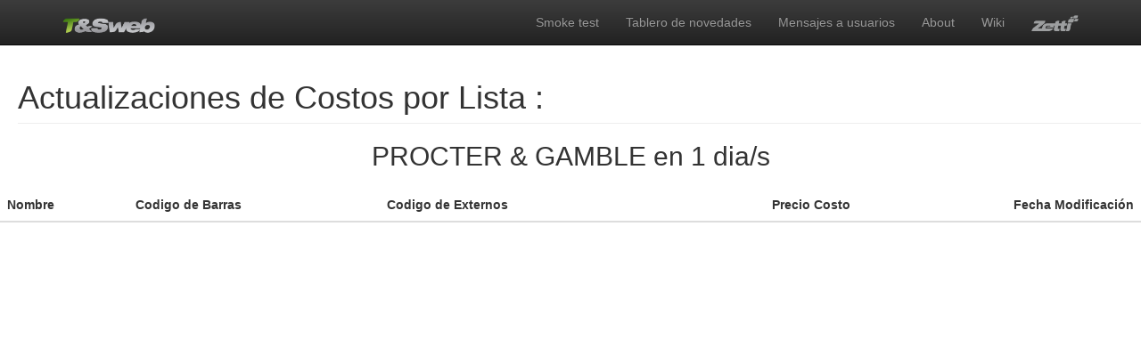

--- FILE ---
content_type: text/html;charset=UTF-8
request_url: http://zmaestros.zetti.com.ar/ftweb/novedades_individuales.jsp?seccion=costos&fila=24horas&fabricante=PROCTER+%26+GAMBLE&idEntidad=299132
body_size: 2640
content:
<!--
  -- Página de novedades para ver stand alone

-->





<!DOCTYPE html>
<html lang="es">
<head>

<!-- Google Tag Manager -->
<script>
	(function(w,d,s,l,i){w[l]=w[l]||[];w[l].push({'gtm.start':
	new Date().getTime(),event:'gtm.js'});var f=d.getElementsByTagName(s)[0],
	j=d.createElement(s),dl=l!='dataLayer'?'&l='+l:'';j.async=true;j.src=
	'https://www.googletagmanager.com/gtm.js?id='+i+dl;f.parentNode.insertBefore(j,f);
	})(window,document,'script','dataLayer','GTM-W9K3D49');
</script>
<!-- End Google Tag Manager -->

<meta charset="utf-8">
<meta http-equiv="X-UA-Compatible" content="IE=edge">
<meta name="viewport" content="width=device-width, initial-scale=1">
<meta name="description" content="">
<meta name="author" content="Zetti Ingeniería en Sistemas">
<meta name="robots" content="noindex">
<link rel="shortcut icon" href="images/favicon.ico" type="image/x-icon" />


<title>Zetti - Costos por Lista</title>


<!-- Bootstrap -->
<!-- Latest compiled and minified CSS -->
<link rel="stylesheet" href="libs/bootstrap/3.1.1/css/bootstrap.min.css">

<!-- Optional theme -->
<link rel="stylesheet"
	href="libs/bootstrap/3.1.1/css/bootstrap-theme.min.css">

<!-- HTML5 Shim and Respond.js IE8 support of HTML5 elements and media queries -->
<!-- WARNING: Respond.js doesn't work if you view the page via file:// -->
<!--[if lt IE 9]>
      <script src="https://oss.maxcdn.com/libs/html5shiv/3.7.0/html5shiv.js"></script>
      <script src="https://oss.maxcdn.com/libs/respond.js/1.4.2/respond.min.js"></script>
    <![endif]-->

<style type="text/css">
/* Move down content because we have a fixed navbar at top that is 50px tall */
/* Move up content because we have a fixed navbar at buttom that is 50px tall */
body {
	padding-top: 50px;
	padding-bottom: 50px;
}

/*
 * Main content margins
 */
.main {
	padding-right: 20px;
	padding-left: 20px;
}

@media ( min-width : 768px) {
	.main {
		padding-right: 40px;
		padding-left: 40px;
	}
}

/*
 * Sidebar
 */

/* Hide for mobile, show later */
.sidebar {
	display: none;
}

@media ( min-width : 768px) {
	.sidebar {
		position: fixed;
		top: 51px;
		bottom: 0;
		left: 0;
		z-index: 1000;
		display: block;
		overflow-x: hidden;
		overflow-y: auto;
	}
}

/* Sidebar navigation */
.nav-sidebar {
	border-right: 1px solid #ddd;
	width: 100%;
	padding-bottom: 8px;
}

.nav-sidebar a {
	color: #333;
	-webkit-transition: all 0.08s linear;
	-moz-transition: all 0.08s linear;
	-o-transition: all 0.08s linear;
	transition: all 0.08s linear;
	-webkit-border-radius: 4px 0 0 4px;
	-moz-border-radius: 4px 0 0 4px;
	border-radius: 4px 0 0 4px;
}

.nav-sidebar .active a {
	background-color: #428bca;
	color: #fff;
	text-shadow: 1px 1px 1px #666;
}

.nav-sidebar .active a:hover {
	background-color: #428bca;
}
</style>

<link rel="stylesheet" type="text/css" href="css/server.css"
	media="screen" />

</head>
<body id="novedades_individuales" data-offset="70"
	data-target="#sidebar" data-spy="scroll">

	<!-- Google Tag Manager (noscript) -->
	<noscript>
		<iframe src="https://www.googletagmanager.com/ns.html?id=GTM-W9K3D49"
		height="0" width="0" style="display:none;visibility:hidden"></iframe>
	</noscript>
	<!-- End Google Tag Manager (noscript) -->

	

<div class="navbar navbar-inverse navbar-fixed-top" role="navigation">
    <div class="container">
        <div class="navbar-header">
            <button type="button" class="navbar-toggle" data-toggle="collapse" data-target="#collapse-header">
                <span class="sr-only">Toggle navigation</span> <span class="icon-bar"></span> <span class="icon-bar"></span>
                <span class="icon-bar"></span>
            </button>
            <a class="navbar-brand" href="login.jsp"><img width="104px" height="25px" src="images/logoZweb.png"
                alt="zWeb - Login" /></a>
        </div>
        <div id="collapse-header" class="navbar-collapse collapse">
            <ul class="nav navbar-nav navbar-right">
                <li><a href="smokeTest.jsp">Smoke test</a></li>
                <li><a href="novedades.jsp">Tablero de novedades</a></li>
                <li><a href="JspMsg.jsp">Mensajes a usuarios</a></li>
                <li><a href="#about">About</a></li>
                <li><a href="http://wiki.touchandsale.com.ar/">Wiki</a>
                <li><a href="http://www.zetti.com.ar" rel="external"> <img width="53px" height="18px"
                        src="images/logoZetti.png" alt="Zetti Ingeniería en Sistemas" />
                </a></li>
            </ul>
        </div>
    </div>
</div>

<div class="server null"></div>

	
	<div class="container-fluid">
		<div class="row">

			
			<!--
  -- Página de novedades para incluir donde querramos
-->
















<div id="costosInside">
	
	<h1 class="page-header" style="margin-left: 20px;">
		Actualizaciones de Costos por Lista :</h1>
	<h2 style="text-align: center; margin-bottom: 20px;">
		PROCTER & GAMBLE
		en 1 dia/s
	</h2>

	<div class="table-responsive">
		<table class="table table-striped searchable">
			<thead>
				<tr>
					<th style="text-align: left;">Nombre</th>
					<th style="text-align: left;">Codigo de Barras</th>
					<th style="text-align: left;">Codigo de Externos</th>
					<th style="text-align: right;">Precio Costo</th>
					<th style="text-align: right;">Fecha Modificación</th>
				</tr>
			</thead>
			<tbody>
				
			</tbody>
		</table>
	</div>
</div>


			

		</div>
	</div>
	<!-- /.container -->

	<!-- jQuery (necessary for Bootstrap's JavaScript plugins) -->
	<script src="libs/jquery/jquery-1.11.0.min.js" type="text/javascript"></script>

	<!-- Latest compiled and minified JavaScript -->
	<script src="libs/bootstrap/3.1.1/js/bootstrap.min.js"
		type="text/javascript"></script>

	<!-- Searchable JQuery plugin -->
	<script src="libs/jquery-plugins/jquery.searchable-1.1.0.min.js"></script>
	<!--[if lt IE 9]>
    <script src="libs/jquery-plugins/jquery.searchable-ie-1.1.0.min.js"></script>
    <![endif]-->

	<script type="text/javascript">
		$(function() {
			$('.searchable').searchable({
				striped : true,
				oddRow : {
					'background-color' : '#f5f5f5'
				},
				evenRow : {
					'background-color' : '#fff'
				},
				searchType : 'fuzzy'
			});
		});
	</script>

</body>
</html>

